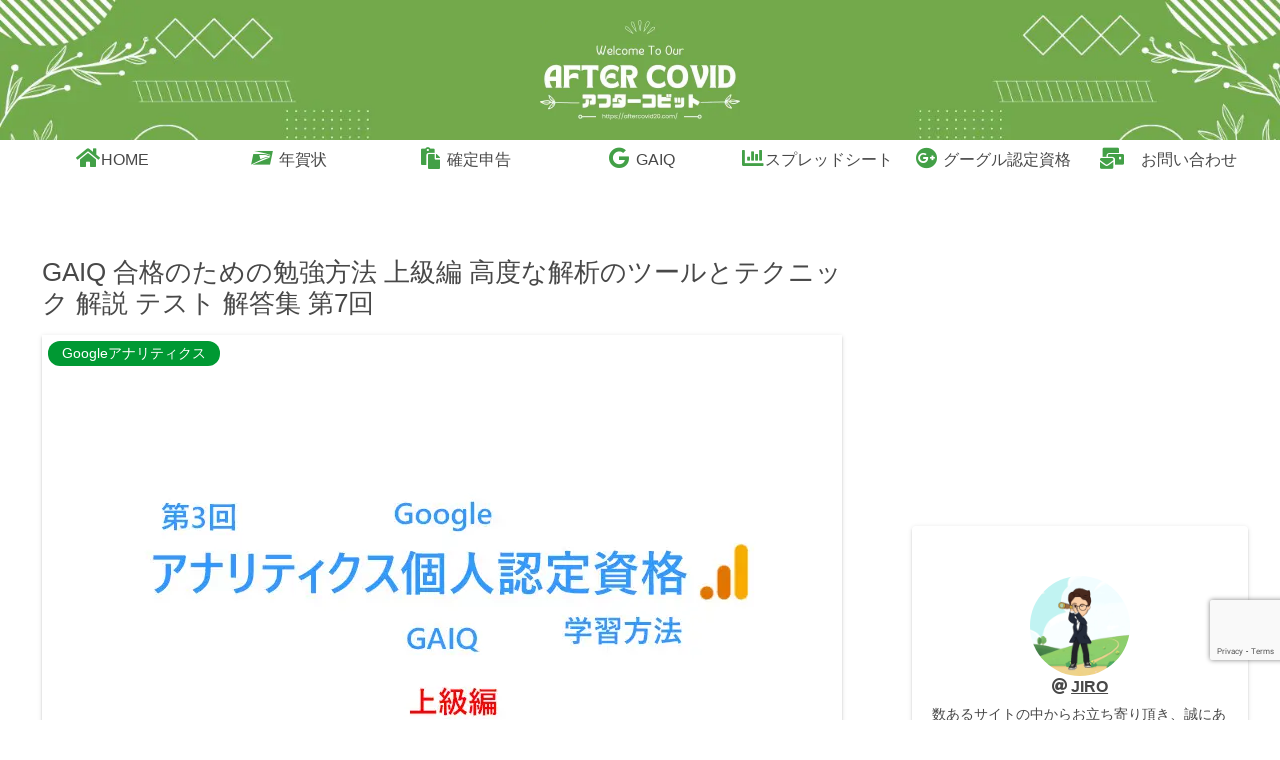

--- FILE ---
content_type: text/html; charset=utf-8
request_url: https://www.google.com/recaptcha/api2/anchor?ar=1&k=6LdNORQfAAAAANkxY0fuQsyy4skFH_-hVNgId5S9&co=aHR0cHM6Ly9hZnRlcmNvdmlkMjAuY29tOjQ0Mw..&hl=en&v=TkacYOdEJbdB_JjX802TMer9&size=invisible&anchor-ms=20000&execute-ms=15000&cb=x3bazfo4ux4d
body_size: 45632
content:
<!DOCTYPE HTML><html dir="ltr" lang="en"><head><meta http-equiv="Content-Type" content="text/html; charset=UTF-8">
<meta http-equiv="X-UA-Compatible" content="IE=edge">
<title>reCAPTCHA</title>
<style type="text/css">
/* cyrillic-ext */
@font-face {
  font-family: 'Roboto';
  font-style: normal;
  font-weight: 400;
  src: url(//fonts.gstatic.com/s/roboto/v18/KFOmCnqEu92Fr1Mu72xKKTU1Kvnz.woff2) format('woff2');
  unicode-range: U+0460-052F, U+1C80-1C8A, U+20B4, U+2DE0-2DFF, U+A640-A69F, U+FE2E-FE2F;
}
/* cyrillic */
@font-face {
  font-family: 'Roboto';
  font-style: normal;
  font-weight: 400;
  src: url(//fonts.gstatic.com/s/roboto/v18/KFOmCnqEu92Fr1Mu5mxKKTU1Kvnz.woff2) format('woff2');
  unicode-range: U+0301, U+0400-045F, U+0490-0491, U+04B0-04B1, U+2116;
}
/* greek-ext */
@font-face {
  font-family: 'Roboto';
  font-style: normal;
  font-weight: 400;
  src: url(//fonts.gstatic.com/s/roboto/v18/KFOmCnqEu92Fr1Mu7mxKKTU1Kvnz.woff2) format('woff2');
  unicode-range: U+1F00-1FFF;
}
/* greek */
@font-face {
  font-family: 'Roboto';
  font-style: normal;
  font-weight: 400;
  src: url(//fonts.gstatic.com/s/roboto/v18/KFOmCnqEu92Fr1Mu4WxKKTU1Kvnz.woff2) format('woff2');
  unicode-range: U+0370-0377, U+037A-037F, U+0384-038A, U+038C, U+038E-03A1, U+03A3-03FF;
}
/* vietnamese */
@font-face {
  font-family: 'Roboto';
  font-style: normal;
  font-weight: 400;
  src: url(//fonts.gstatic.com/s/roboto/v18/KFOmCnqEu92Fr1Mu7WxKKTU1Kvnz.woff2) format('woff2');
  unicode-range: U+0102-0103, U+0110-0111, U+0128-0129, U+0168-0169, U+01A0-01A1, U+01AF-01B0, U+0300-0301, U+0303-0304, U+0308-0309, U+0323, U+0329, U+1EA0-1EF9, U+20AB;
}
/* latin-ext */
@font-face {
  font-family: 'Roboto';
  font-style: normal;
  font-weight: 400;
  src: url(//fonts.gstatic.com/s/roboto/v18/KFOmCnqEu92Fr1Mu7GxKKTU1Kvnz.woff2) format('woff2');
  unicode-range: U+0100-02BA, U+02BD-02C5, U+02C7-02CC, U+02CE-02D7, U+02DD-02FF, U+0304, U+0308, U+0329, U+1D00-1DBF, U+1E00-1E9F, U+1EF2-1EFF, U+2020, U+20A0-20AB, U+20AD-20C0, U+2113, U+2C60-2C7F, U+A720-A7FF;
}
/* latin */
@font-face {
  font-family: 'Roboto';
  font-style: normal;
  font-weight: 400;
  src: url(//fonts.gstatic.com/s/roboto/v18/KFOmCnqEu92Fr1Mu4mxKKTU1Kg.woff2) format('woff2');
  unicode-range: U+0000-00FF, U+0131, U+0152-0153, U+02BB-02BC, U+02C6, U+02DA, U+02DC, U+0304, U+0308, U+0329, U+2000-206F, U+20AC, U+2122, U+2191, U+2193, U+2212, U+2215, U+FEFF, U+FFFD;
}
/* cyrillic-ext */
@font-face {
  font-family: 'Roboto';
  font-style: normal;
  font-weight: 500;
  src: url(//fonts.gstatic.com/s/roboto/v18/KFOlCnqEu92Fr1MmEU9fCRc4AMP6lbBP.woff2) format('woff2');
  unicode-range: U+0460-052F, U+1C80-1C8A, U+20B4, U+2DE0-2DFF, U+A640-A69F, U+FE2E-FE2F;
}
/* cyrillic */
@font-face {
  font-family: 'Roboto';
  font-style: normal;
  font-weight: 500;
  src: url(//fonts.gstatic.com/s/roboto/v18/KFOlCnqEu92Fr1MmEU9fABc4AMP6lbBP.woff2) format('woff2');
  unicode-range: U+0301, U+0400-045F, U+0490-0491, U+04B0-04B1, U+2116;
}
/* greek-ext */
@font-face {
  font-family: 'Roboto';
  font-style: normal;
  font-weight: 500;
  src: url(//fonts.gstatic.com/s/roboto/v18/KFOlCnqEu92Fr1MmEU9fCBc4AMP6lbBP.woff2) format('woff2');
  unicode-range: U+1F00-1FFF;
}
/* greek */
@font-face {
  font-family: 'Roboto';
  font-style: normal;
  font-weight: 500;
  src: url(//fonts.gstatic.com/s/roboto/v18/KFOlCnqEu92Fr1MmEU9fBxc4AMP6lbBP.woff2) format('woff2');
  unicode-range: U+0370-0377, U+037A-037F, U+0384-038A, U+038C, U+038E-03A1, U+03A3-03FF;
}
/* vietnamese */
@font-face {
  font-family: 'Roboto';
  font-style: normal;
  font-weight: 500;
  src: url(//fonts.gstatic.com/s/roboto/v18/KFOlCnqEu92Fr1MmEU9fCxc4AMP6lbBP.woff2) format('woff2');
  unicode-range: U+0102-0103, U+0110-0111, U+0128-0129, U+0168-0169, U+01A0-01A1, U+01AF-01B0, U+0300-0301, U+0303-0304, U+0308-0309, U+0323, U+0329, U+1EA0-1EF9, U+20AB;
}
/* latin-ext */
@font-face {
  font-family: 'Roboto';
  font-style: normal;
  font-weight: 500;
  src: url(//fonts.gstatic.com/s/roboto/v18/KFOlCnqEu92Fr1MmEU9fChc4AMP6lbBP.woff2) format('woff2');
  unicode-range: U+0100-02BA, U+02BD-02C5, U+02C7-02CC, U+02CE-02D7, U+02DD-02FF, U+0304, U+0308, U+0329, U+1D00-1DBF, U+1E00-1E9F, U+1EF2-1EFF, U+2020, U+20A0-20AB, U+20AD-20C0, U+2113, U+2C60-2C7F, U+A720-A7FF;
}
/* latin */
@font-face {
  font-family: 'Roboto';
  font-style: normal;
  font-weight: 500;
  src: url(//fonts.gstatic.com/s/roboto/v18/KFOlCnqEu92Fr1MmEU9fBBc4AMP6lQ.woff2) format('woff2');
  unicode-range: U+0000-00FF, U+0131, U+0152-0153, U+02BB-02BC, U+02C6, U+02DA, U+02DC, U+0304, U+0308, U+0329, U+2000-206F, U+20AC, U+2122, U+2191, U+2193, U+2212, U+2215, U+FEFF, U+FFFD;
}
/* cyrillic-ext */
@font-face {
  font-family: 'Roboto';
  font-style: normal;
  font-weight: 900;
  src: url(//fonts.gstatic.com/s/roboto/v18/KFOlCnqEu92Fr1MmYUtfCRc4AMP6lbBP.woff2) format('woff2');
  unicode-range: U+0460-052F, U+1C80-1C8A, U+20B4, U+2DE0-2DFF, U+A640-A69F, U+FE2E-FE2F;
}
/* cyrillic */
@font-face {
  font-family: 'Roboto';
  font-style: normal;
  font-weight: 900;
  src: url(//fonts.gstatic.com/s/roboto/v18/KFOlCnqEu92Fr1MmYUtfABc4AMP6lbBP.woff2) format('woff2');
  unicode-range: U+0301, U+0400-045F, U+0490-0491, U+04B0-04B1, U+2116;
}
/* greek-ext */
@font-face {
  font-family: 'Roboto';
  font-style: normal;
  font-weight: 900;
  src: url(//fonts.gstatic.com/s/roboto/v18/KFOlCnqEu92Fr1MmYUtfCBc4AMP6lbBP.woff2) format('woff2');
  unicode-range: U+1F00-1FFF;
}
/* greek */
@font-face {
  font-family: 'Roboto';
  font-style: normal;
  font-weight: 900;
  src: url(//fonts.gstatic.com/s/roboto/v18/KFOlCnqEu92Fr1MmYUtfBxc4AMP6lbBP.woff2) format('woff2');
  unicode-range: U+0370-0377, U+037A-037F, U+0384-038A, U+038C, U+038E-03A1, U+03A3-03FF;
}
/* vietnamese */
@font-face {
  font-family: 'Roboto';
  font-style: normal;
  font-weight: 900;
  src: url(//fonts.gstatic.com/s/roboto/v18/KFOlCnqEu92Fr1MmYUtfCxc4AMP6lbBP.woff2) format('woff2');
  unicode-range: U+0102-0103, U+0110-0111, U+0128-0129, U+0168-0169, U+01A0-01A1, U+01AF-01B0, U+0300-0301, U+0303-0304, U+0308-0309, U+0323, U+0329, U+1EA0-1EF9, U+20AB;
}
/* latin-ext */
@font-face {
  font-family: 'Roboto';
  font-style: normal;
  font-weight: 900;
  src: url(//fonts.gstatic.com/s/roboto/v18/KFOlCnqEu92Fr1MmYUtfChc4AMP6lbBP.woff2) format('woff2');
  unicode-range: U+0100-02BA, U+02BD-02C5, U+02C7-02CC, U+02CE-02D7, U+02DD-02FF, U+0304, U+0308, U+0329, U+1D00-1DBF, U+1E00-1E9F, U+1EF2-1EFF, U+2020, U+20A0-20AB, U+20AD-20C0, U+2113, U+2C60-2C7F, U+A720-A7FF;
}
/* latin */
@font-face {
  font-family: 'Roboto';
  font-style: normal;
  font-weight: 900;
  src: url(//fonts.gstatic.com/s/roboto/v18/KFOlCnqEu92Fr1MmYUtfBBc4AMP6lQ.woff2) format('woff2');
  unicode-range: U+0000-00FF, U+0131, U+0152-0153, U+02BB-02BC, U+02C6, U+02DA, U+02DC, U+0304, U+0308, U+0329, U+2000-206F, U+20AC, U+2122, U+2191, U+2193, U+2212, U+2215, U+FEFF, U+FFFD;
}

</style>
<link rel="stylesheet" type="text/css" href="https://www.gstatic.com/recaptcha/releases/TkacYOdEJbdB_JjX802TMer9/styles__ltr.css">
<script nonce="Ickv9om6RrZMqZLXPL0Ktg" type="text/javascript">window['__recaptcha_api'] = 'https://www.google.com/recaptcha/api2/';</script>
<script type="text/javascript" src="https://www.gstatic.com/recaptcha/releases/TkacYOdEJbdB_JjX802TMer9/recaptcha__en.js" nonce="Ickv9om6RrZMqZLXPL0Ktg">
      
    </script></head>
<body><div id="rc-anchor-alert" class="rc-anchor-alert"></div>
<input type="hidden" id="recaptcha-token" value="[base64]">
<script type="text/javascript" nonce="Ickv9om6RrZMqZLXPL0Ktg">
      recaptcha.anchor.Main.init("[\x22ainput\x22,[\x22bgdata\x22,\x22\x22,\[base64]/[base64]/[base64]/[base64]/ODU6NzksKFIuUF89RixSKSksUi51KSksUi5TKS5wdXNoKFtQZyx0LFg/[base64]/[base64]/[base64]/[base64]/bmV3IE5bd10oUFswXSk6Vz09Mj9uZXcgTlt3XShQWzBdLFBbMV0pOlc9PTM/bmV3IE5bd10oUFswXSxQWzFdLFBbMl0pOlc9PTQ/[base64]/[base64]/[base64]/[base64]/[base64]/[base64]\\u003d\\u003d\x22,\[base64]\\u003d\x22,\[base64]/w7zDh8K8wqfCnMKpw7fDghnCu1TDicKdbsKzw6/[base64]/CgljCvMOdYsOfwqwGwok2XcOqwrpkwp7CvMKsA8Khw7dNwqhCXsKNIMOkw4wQM8KULsOHwolbwpcTSyFaSFcofMKkwpPDmxXCgWIwN2XDp8KPwqfDmMOzwr7Do8K2MS0Ww48hCcOgGFnDj8Kgw5FSw43CmsO3EMOBwr7CumYRwpnCucOxw6lqJgxlwq/DscKidzpzXGTDt8O2wo7DgzBVLcK/woLDncO4wrjCl8KuLwjDj0zDrsOTHsOYw7hsels6YSrDpVpxwo7DhWpweMO9wozCicOaQDsRwqAmwp/DtR7DpncJwrQ9XsOIFQFhw4DDqk7CjRNIR3jCkyl/[base64]/[base64]/Di3XCisOewqXDlMK7OsKgCMOywqRBbVQZX8K2w5zChcKEEMODEXlSE8O7w4lqw4nDqkduwqPDi8Okw6V+wqoiw6/[base64]/wpI3I8Kjw5pzwpfCrcOGBMOCwrpkwqQWZ1NiKCohwrvCh8KMVcKfw6AEw5bDksKgMcOpw6zCvxDCtQ3DgTcUwoEMIsOBwpDDkcKkw63DjTbDsg0KG8KEXRVow5jDhcKJTsO6w6RMw7pEwq/[base64]/CqsOjDsOCG8K3w7jDmsODacOBw5xBCcOWEkLCoyUdwpEUBcOOAcKyZWdEw5UGEsOzM2LDscOWAU/DgcO5LMOJVm/CmWZxHS/CvzHCjkFsEsOEVGFAw73Dnz3Cv8O5wos/w7x+woTDucOVw4N5fWvDo8OvwovDjWjDqMKjVsKpw43DvXjCv23Dl8Kyw7XDsD9PEcK+AyXCogPDjcO5w4fCphs5dxfCiW/DqsOsB8K0w77DnivCo2jCvTBlw4jDq8KDVXbCg2M6YQvCnMOnWMKzVnbDpx/DtcKIRMOxH8OUw4nCr1Amw5XCtMKGETRlw6/DvAvCpGxRwqp5wqfDuW9SNynCjg3CtDwaKyHDlS7DqnPCmDXDvCkyBQprLUPDmyteC2gawqZQL8OleUhXYxrCrmZBwpMIbcOyVsKjRnBfQcO7wrbCpE5vWsKXf8KRTcOhw7p9w412w7DCjl4/wpppwqfCoiDCrsOiDGXCgy82w7bCvcKGw7Brw7dxw6lDHMKGwrRFw47Do3rDiF4XSwQnwqTCi8K3fsOrYsOOU8OZw7jCqC7Dsl7ChMK1XnsKGn/[base64]/[base64]/DssKHwr7CpsKzwpDDhsKhA8K3BcKWwrN7ERlZcgfCkMKQV8OsZsK0acKAwprDnwDCvhzCkwxibA15PMOvAjPCnA/Dh2LDk8OwA8OmBMOrwp85U2vDnsO0w7DDp8KAJsKqwrhawpTDq0bCoVxlN20gwo/DrcObw4PCoMKuwoQDw7N1OMK8AUHCnsKww6c1wrLCiV7Ch10ew47DnHxNJsK/[base64]/DpyYXw4RjEMObRMO0wolgw7PDhsKkwqjCum1kBSPDu1xdKsOKwrHDgWMhcsO5NMKpwq/Cr05eEyvDisK8DQrChSUPA8Opw6fDqMKUZWHDs0PCrMO6F8OeAGDDusOKMsOHwrrDrxRVwpXCksOKecOQTMOvwqTDugRJQRHDvT7CqR9Tw4EFw7/ClsKBKMKqb8Kwwq9LFG5awovDscO+wqXCpcK+wqh5FzQfXcOuIcK2w6BwcSkgwo1pw6XCgcOdw7JswrbDkCVYwrTCmEMrw6nDuMO0B2XCjsOBwrBJw5nDlXbCiz7DucKEw40Nwr3Cq1vDj8OYw40UXcOsbnDDosK5w7RoDMONMMKFwoBkw6x/DMOQwpc0w4c6Vk3Cpjoww7pFYQrDmhpLP1vCiDDCvhUswo8BwpTDhV9RBcO8ZMKGRBHCmsOJw7fCiHYnw5PDnsOQJMOZE8KsQEUawpPDscKNGcKZw414wqwxw6/[base64]/CunB5TsKiwo4jC8KsE2sBbMKVw5bDpcOQw7PCgCHCrcKswrbCpALDj3jCszrCisKcfxbDjw/DjC3Dng5Jwotawrd7wrDDrjVFwo7Ck3sMw43DmhXCjmvCpxrDvsK8w7M0w6jDn8KwFQ/CkG/[base64]/[base64]/w4vCqcO1KC7DhcOMRcKRw5rDjRPCucKPGkpTwqI/wrPDosKRw5csDMK0YlnDk8Omw4nCp0TDicOxecOVwp1EJwJyLg5rBgpZwr7DjcOoXlA0w7DDiD4bwp1uUsKKwpzCjsKcwpbCsG00RwkxXhpXM0pYw6fDnSdWHMKFw5kow5XDpxNlf8O/IcKucMKqwoXCpcOfZ0FbbQTDnTt1OMOIIEDCvCBdwpzDssOHRsKew5HDti/ClMK1wqpqwoJuVsKSw5bDuMOpw4FUw5jCrMK3wo/DnVfCghnCjGzCjcK5w7PDkT/Cq8OWwoXDtsK+NEUEw4hFw7hnQcO2bCrDqcOke2/DjsOGKCrCt0TDocKXLMO5e1YrwpnCrlgaw4YBwqMwwrjCuDDDtMK0D8KHw6lMTSA7LcOJX8K7BTfCj3ZNwrBHSCAww4HCq8KmPW7CmkDDpMKHOxLCoMKuSR54EcKyw7zCgBx/w4fDhMKjw6bCh1Anc8OgfR8zfA0bw5oJaRxzf8Kqw6dmNnZ6SlDChsK7w5fCpcO7w4dcd0t9wqjCkXnCkD3DscKIwocbOMKmBittwpkBIcKDwoACC8Ogw5Umw63DklbCgMO2H8OFXcK/LcKNc8K/[base64]/DkmnDi8Oxwolkc8Kvw6kFJwFbwoQ0DcOCE8OZw6sfQMK1MDRRwrTCo8KDwrIqw4LDmsKUAUzCvTHCn0I7HsKlw68AwoDCt2keSUkBL2gMwq8dYm1fIsK7H2oZNn/CosOuKcKuw4/[base64]/Dj8Kec8O1ZBwNwr02dsO/w49mJsOOOcOIw4VnICEmwp7CgcOKHm3DtcKWw4lVw7vDuMKyw7rDmW3DkMOUwodFHMKyeFzCm8Kgw6vDsQdxLsOiw7ZfwpPDlzUSw7rDpcKEw5bDrsKGw4QSw7/CqsKZwoozXURvMm5jX0zCrRNxMlMMRCwswp49w4NEbsOpw4YwInrDmsOjEcKGwoUww68pw6XCj8KZZXpNC0DDlnRFwovDsQ1ew4TDm8OZE8KpcTnCq8KJPV7CrFgGcR/DjsKfw4BsYMOXwqVKw5B9wpkow7LDjsKOY8OkwoAGw6IaYcOFIsKOw4bCscKoAkpxw47ColsZdVNTZsKcSCVVwpXDrAHCny8lbMKGecKjTgjCl1bCkcOfwpDCmcO9w5EIGnHCrBNTwpxvdhAMB8KNfUpuDw/ClTJ+YnZZSWdaVlUhABrDrBZQU8Oww5Bcw4vDpMOUDsOUw5Ilw4pEfUPClsKEwrlBJg/[base64]/CrcOrK8OBwrU0w7x5KHAww4wZFDDCqsKXw43Dr31Cwr9YdcKwC8OQNsODwo4VDUt4w73DjMK/EMK+w6DCp8OWYVEPO8KAw6LCscKOw7HCmsKWEkXCi8KKw5DCo0vDmTrDjhYQcC3DmMO9wpEHG8Kgw6NZKcOVcsOPw65nRWPCmzfCi07DiiDDt8KFHgXDviM2wrXDjDrCucKTLXFaw7DCksOfw6U7w4ErF2hXfh01CMKxw7pmw5k1w7rCuQFKw7YLw5dHwoEfwq/DmsKmK8OjAnZaKMKywp9PHMOvw4fDucKuw7ByJMKZw7dYanJSUsO8TGjCqcOjwqpqwod4w4DDo8OBOMKsVlXDqcOPwr4BDsOCWnlDNsKzGRYCORRZLcKaNVnCkkDDnSV2M0fDqUZ0wq11wqwuw5bCrcKNwoHCpsOgQsKgMHLDpVPCry11D8OBSsK/Zgcrw4bDiwRje8Kew7NmwqErwo5IwqMWw6bDnMOKbcKtY8OZYWoRwqlVw4kRw5zDpXc5O1DDrHtvbBEcw789bRUqwrtWeS/DiMKAKygyNWYQw7jDhhQXRcO9wrYEw4TDq8OpCzZ6w7zDjTl0wqc/[base64]/Ck8OHXBXDiVzDlMOgw4DDtnnCrcKhwqNbwqlHw7s+wpxrQsOeQnLCl8OwYG12K8K/w7FDYVgew4ogwrTDjUpNbsOLwqsrw4FBAcOBQsKpwpzDpMKjIl3CpiHCuXjDtMO5C8KEw48BDAbCnwXCvsO/w4HCtcKDw4zCs23CiMOuw5jDj8KJwobCsMOiEsKZfBMVGAXDtsOuwprDjkF9Qk8BHsOCJUczwrnDnWHDuMOAw5rCtMO8w4LCuUDDkl5VwqbDkz7DilYow6XCksKbYsKcw53DlsK1w6w+wot+w7vCkFtkw6d9w4tdVcOWwrLDjMOcDMOtwpjCoz/DosKQw47ClcOsbErDtcKew6Uaw5hOw60Bw7YAwq7DkUzDhMK3w57CkMO4w6DDosODw683wrjDizjDtioZwpbDjhnCgsOKDDdPSzrDoV7CoGspBnIew6fClsKXwqXDgsKGNsOYXDsqw4Bcw51AwqnDuMKFw5xjGMO8dgplNcO9w7cIw7E8Uwp3w7ITCMOUw54Nwp/CuMKswrM2woXDrMO+d8OPKMKwSsKow4vCl8Onwr0+WT8Ad24oE8Kfw7PDmsKvwpXDuMOMw5hGw7M9KnEPUTrClmNTw4E0WcODwozCnDbDp8KYAxnDlMOxw6zCpMKwdMKJw63DssOUw67CmmjCoXs6wq/Cu8OQwp0fw5Iww6jCk8KAw7w2dcKbPMO8ZcKywpbDviZaGVsFw4PDvz4IwrjDr8KEw45Cb8OLw7tdw6fCnMKawqBXwq4LPiJNCMKIwrRKwq1aH1HDj8KBeikAw49LE0zCtsKew7BEUsKZwr/DukE7wp9Ow6/CignDklJjw5/DnwZvC3xJXmpIA8KlwpYgwrorZcOYwqQDwrtmQV7ChcKiw50aw5ohI8Kowp7DmiJSw6TDhljCmgBsGXY5w4JQRcKLLsKTw7cmw50HB8K/[base64]/Cs8KdSMOSKT8HwqpSSsKHVB3ChhADYMOJd8KzWMKfXcOlwp/Dq8OLw6/[base64]/UsONWCU0JMOPTwgsBsO6w4osw4TCgDLDuxzCuyt2LlMoUsKSwozDi8KdZFHDkMK2IsKdPcKiwr/[base64]/wr4BW8KPVFvCi1xoKgbCg8K5w68KwoAtZsO9wq55woHDocOBw40zwr3DicKCw6/ClTjDnRIkwpDDowXCiCwCY2FrQFAEwphSRcK+wp0rw6x1wrDDgAvDszVqXzA7w5XDkcOdBwt7wqHDq8KIwp/ClcOqGRrCjcKxcB3CrhjDlHvDnsOAw7XDrQ9owq1ncC5VHMOHHEzDiUYIZHDDpMKwwpfDlcKaUzTDkMKAw6cIIsOfw5bDhMOmw6vCh8K/bMOgwrlQw7Y1wp3CuMKwwpbDisK8woHDrsKEwr7CsURqDzPCg8OwZsKqYGN5wo1gwpHCmcKUw4rDqxbChMKBwqHDiAJABXwBNHzCrk3DnsO0w6hOwrMFKsK9worCtcOew6hmw5FMw4I8woJ9wqVqJcOdHsK5I8KJUMKAw7s4EMOwfMO+wo/DtjLCtcO5Ay3Cr8ODw79Jwod6G2t/[base64]/Cq8KOw5EOw6FFJ1zDusOxw6XDkzQ5wobCthrDnMOiDkNZw5FXD8OKw6NRTsORc8KNQcKJwo/ClcKfwoUQEsKGw5UlKRXDiDkvKyjDuTloOMKkOMOUZRw5w7wEwoPDlMOMGMOswonDvcKXa8O/a8KrU8KwwrfDkXbDrRkCGTwiwpHCqsK3AMKJw6nCqMKfE2sGY31IZMOGSQrDucOxJGjCsGQ1esKrwrjDv8KGw6NBZMKGMMKSwpFMw588ZzLCncOpw4vCisKTcjUFw7sSw4PCvcK0aMK/H8Kwd8OYOsK3fGsswoIyQltjCC/[base64]/w7U1Y0NFZ1PDknMeJ8KVd8K2wqxYEMO9w4XDhMKbwowxMSDCnsK+w6zDk8KfecKuKx5AAzB9wq4lwqQKw7lUw6/[base64]/DlS9eXH1nGMKqw4xuw6Mlwp80w5vCp2DCjgvCg8Kcw7/Dtgt/VcKTwpfDsSESa8Khw6bDjMKIw5PDjk/CpAl4asOiB8KPHcKLw7/[base64]/CuAY6ccO5w4NkLRbDjsKEC8KvVcOZWysYElHCtsObYT01R8OpSMOAwphREn7DtFkJBDZQwqZdw4QTeMK3WcOqwqzDtS3CqEpwGlbDmiHDrsKSDcKrfTIFw44tbybDgn54wr1tw6zDg8K2aBHClRTCmsOZVMKyMcONw5wrBMOzO8KHKkXDniQGcsOmwqzDjiQew4/[base64]/CjcOEXsKIw7jCtwDDncO1LMOjwrvDv8Oqw6TCqsOHw4ZIwql3w4ZDb3LCmjHDmm9WcMKLSMObTMKvw73ChDdNw6F0YxXCjz8gw4geLh7DsMOaw5zDu8Khw4/DrglSw7fCmsOMOcOWwpV0w7AsEcKTw7FrNsKPwq3Dph7CscK/w43CkC0OJMOVwqh9MSrDvMKtEQbDosO8GldTezvCj3nDrkkuw5gLc8ODd8O/[base64]/Cs2hZdMOuIMK+wq3DmMKYPsKbMcOXBmV0wqTCjcKLwp7DtsKbLifDu8OzwotZD8Kuw5LDpcKEw5tPMSvCjsKTDQlhVAvDnMOxworCrsKoZmozasOHNcOQwp8NwqkAfWPDg8OSwqAuwr7CiHjDuEHDnMKICMKefxsjLsKGwoJnwpDDvzLDs8OFTcOHVAfDjsO/ZcKqw7t7ABIIUV1sZMKQI1bCm8KUW8OZw67CqcOsSMOpwqVGwqLDkMOaw642w4V2NsOtJ3FLw41hH8Ovw4pqwqopwprDucKEwq/DjwbCsMKya8K7b393bh94SMOHGsK+w5xiw6bDmcKkwobCvcKUw6bCk19HfDZhAm9tJBhvw5/DksKiA8OtfQbClV3DkcOxwrfDtjjDh8KRwoAqPTnDiFJ2wot8f8Oww6EEw6hvCXbCq8KGV8Oww71VJwlGwpfCt8OJBxfCvcO7w6XDm03DqMKjJE4wwqtGw6s3QMOowpBxZF/[base64]/ChISY3TDvcOewq3DoRfCmSI3woHCkj7Dg8KDw7HCrcOBEcOfw4PCtsO+TBcyA8KYw7TDgmlow5/Do0XDrsKfKn/DqFBVamEpw57Cvm/[base64]/HWbClwrDoXhWwq/CoU98wojDmcOwKsOVccOGNjzCkVfCkcO+NsOlwqRZw6/Cg8OMwqLDqhNrOsOPBWbCnDDCu0fChUzDhmk6wqU3HMKrw57DpcOswqEMTA3Ctxdsb0LDrcOKS8KHfC5Dw5Q6UsOlcMOtwovCqMOtLi/Dg8K4wpTDjzE8w6LDvsOuT8OZasO0QybCjMORMMO4X1New5UQw6rChcObH8OrEMO4wqvDuw/ChFciw5jDkgvDtCJ8wrnCpxYVw6NURmsWw7kGw7xzK2nDoD3DpcKJw63CvHzClMKkOsOmAGpBS8KII8O0wr7DtnHCjcOyZcKxCTrDgMK9wqHDicOqUBPCscK5S8OIwpYfwrDCqMOsw4bCp8KCSGzCmmjCk8Kmwq4twojCtsKcPTMTLF9jwp/CmGYcAS/CgGdJwpTDisK+w605NsOQw4BowptcwoM8ci/CjsKZwoF6ccKSwrwtRMKaw61KwrzCsQg6EMKFwqHCs8Ozw5BuwrHDp0fDrXgfORM4Q27DucKlw5dwQ0MXwqjCgcKzw4TCm0/[base64]/Cm0YCw7sjwrc8LMKuwpp5wpvDk0/[base64]/Bx0sE8Khwp/[base64]/w7sXwqAgUCQ/[base64]/DrMOtM8Ovw78LK8OOw7nCuyR8HVEAwq8mbz7DmFZBw5HCjsK5w4MOwoTDjMOWw4bCncK0KUPCt0PCmQfDhMKEw7pjacKFUMKiwqpmDQ3ChXHCkHs3wr1dNDjCm8KXw4HDtQtxOyJbwpkfwqN2w5l/NC3DnFXDu0VKwqd6w6d+w4NUw77DkVjDoMKBwrzDu8KQVjAKw5HDnSvDrsKOwqDDrSPCoVMIDWVLw5PDkhDDriFyB8OaRsOcw5UcNcONw4rCkMKzG8OMM1hccx0eZMOVd8KxwoFrLV/CncO8wr8KKxEEw5wKfw3CkkvDnHQxw5vDvcODFAHDkn0NQcKzYMOhw5HCjiMBw61xwpvCkytuIMO+wq/CscKIworCpMKAw6xkMMK0wok9woXDkxl0e2InLMKuwo3DpMOEwqvDhcOIcVNaZF1dV8K1wq1nw5APwp7DnsOdw7jCu293wodJwqHDi8OdwpfDlMKRIiAlwoZJDBpjw6vCqRtpwoVLwq/ChMOuwrZFFioTRsK5wrJZwrItWhFSQsOew6ofYH8GSS7DmGLDrQ4vw4DCpGXCuMO2HXg3P8K4wrvChinCkSMMMTbDt8K2wrsQwrV5O8KYw7/[base64]/Dr8OBw6HCjR/[base64]/CucOJZxcSdsKSVgXDtR/CtEbDq8OYa8KmcQPCsMKMZCDCpcKMD8O5UGrCsXDDpQTDlTNoRMK6wqpJw4vCm8K0w4PCo1TCs2xFExhxE25UDcO8NDZEw6LDrsK+DCceJMO2FSFdw7fDlcOMwqFtw4HDoWHDrTnCmsKPLE7Di0kHTGhIekUww5oRw6vCrX3DucK1wrLCog0+wqDCpUoaw4/Cim8PAR/CqEzDlMKPw502w67CnsOkw4XDoMKxwqlfcCkLAsKHJ2YQw4zCmMOuG8O/PsKWNMK0w7HDoQweIsO8UcOnwq8iw6bDsD7CrS7DhsK5woHCoklcHcKjGVhXAQrDlMO5wocYworCn8KHIArCsC8HZMKLwrx/[base64]/w4rCosO3ahfCh3TCt2PCuijCqcKKHcO+KMOcw5VUD8KtwpN1f8Ojw7UCNMOUwpF1e0cmQT/[base64]/DrcKTwrtjwrRCOMKpBRLDqyMjLcKDckYFwonCocOENMKMZyMHw4ViCCzCq8OnWV/DgHB/w6/Cv8Knw40Mw6XDrsKhAsO3aFbDh3vCssOLwq/[base64]/CliXDn8OfKzzDhcKSw4zCkMKaw6DCsjUjBzQtw7VUw6/DncK7woZWHcOEwqjCnQl9wprDiHnCrTnCjsKjw58Lw6sUSWBewpBFIsOVwoIcaVfCvjfCnTdzw6FYw5R9PkHCpDvCvcK3w4NVB8Okw6rCmsOocSImw51LRiYWw74/K8KKw4VYwo5SwrItdsKdJMK0wrhqUD4XDXbCtzc0LGnCq8KmJsKRBMOjIsK2FGguw6IcWy3DgTbCqcOLwq3DksO4woAUJ1nDtcKjCkbCiFVAEXt+AMKrJsKaRsOgw5zCgDjDuMOlwoDDjGIjSnlQw7XCrMKiBsO5O8K2w7Aiw5vCicOUecOjwrc4wojDnkhBNwxGw6/[base64]/Cp8OpwrZGfW3Cr0UIw5RzwpzDgXQGTcOrPnRrw7YZDcKLwrBYwqJBX8O8csO2w7NKBgjDp33CgcKFL8KAK8KMN8OGw7XCpcKAwqUUw6HDnlEPwqjDrBbCimlQw6ceLMKQIgDCgMOlw4HDssOyYcKIc8KTE1o/w6liwrw/[base64]/CjzAow4HDiMOyFkQ1wpLCrwBwT1Z9w7rCq1AZMkLCjDrCtmvCmsO8woXDoEXDjVnDscK0KmtQwpPCv8K/wqTDg8OfJsK0woMVdgbDtz8QwobDj10MRMKUa8KRRx7CncORfMOmdMKjwoVdw7DCkVPCrsOJecKhYcKhwowBLMKiw4x/wp/Dp8Ome3E6X8Ktw5lvfMKycnzDi8OWwppxU8O0w6nCmRzCgycnwosBw7RJacKnL8KCAQnChlU9fcO/[base64]/I8O9w6vCuMO7LzpoPHvClH4UwovCoGdUw7jDuUrCvkxSw54/OEnClsO6w4Vww7zDrGlRHMKdGcKGH8K4UQxVCMKtIcOvw6JUcgDDonfCk8KCZXN2OAVQwrYSKcKSw5Zgw4PCg0dgw7fDiAPDrcOJw63DgzDDkg/Drylkw57Dj24oSMO6L17DjB7DqsKGwpwZMC12w7EheMOqcsK7L1wnDQHCtl3CjMKnPMOCLcKKBnvCqcOua8OCbF/[base64]/[base64]/w6I6fFfDsCURIyTDsi5uw4AuwoVhIMKSYsOawq/CvcO2X8Kmw6ozDBggZsKMworDkMOHwo54w6M8w7/Dv8KvR8OEwponRcKgwqQ8w73CuMOvw4x8A8K8BcO1YcO6w7ZOw6gsw79fw7XChQVMw6rCvcKtw45ZJcKwDjnCj8KwUCPDiHjCgsOiwpTDljAHw5DCs8OjV8O+asOSwpEEaX1jw4/DvcO1wps1eEjDjsKWwrLCm2MUw7nDpsO5cHTDicOCFRrCrsOUEhbCgFkBwpbCqyHDoU1lw7whQMKNNl9bwpjCncKow7DDvcOJw7DDgV4RbcKOw7fDqsK4F2QnwoXDhl4Qw4HDpkQTwoXDtsOqGT/CmW7CksK1MkR0w4PCisOsw6dzwq7CnMOOw7lBw7TClcK6IF1GXztpKMOhw5vCsHwuw5giGhDDjsO1fMOxMsOeRyFHwojDjhF8wpnClD/Dh8O1w646SMO/w79hacKbMsKzw4Ulwp3CkcOUBgnDlMKww7DDlcO8wpfCvsKARiYrw75zVlbDrsOpwpTCp8O1wpbCocO2wo/[base64]/[base64]/CgS90CcOfwq/[base64]/DlQcKw51KUn0wP1DDisOyN8Ksw6Ncw4zCpgnDhi7Csl8LecOCWCoRQg4iTMKVO8Osw7LCuwPChsKUw6xaworDugzDrMOSf8OtB8ORbFASdnonw6QsZmzCr8OsSXQwwpfDiFoQG8O7QV7ClRrDpkcFHMOBBz/DtMOCwpDCtl0xwqPCnChMOcKSGlUtdmTCjMKUw6FyZzrDvsOmwpLCoMO4wqQHwo/[base64]/[base64]/[base64]/DvsOKesOHS2fChsKsdsKnw6DCgmdRw77DvmTCnxvCh8K0w6vDs8OFwqwTw48RVlMBwpEySltpwqHDjsOpOMKMw73Ck8K7w60va8KPPjdcw6EeZ8K3wr8lw61qZsKnw6R5w5YdwqLCm8OpAA/[base64]/CnG/Cjy4GwrLCqMKjw7dZUV3DoBHCp8Kdw6M8w4/DjMKUwo7Cm03Du8OKwqDDjsKxw7IVDjvCqmvCuR8GCR7Dg0w9w5gzw4jChmTCnEXCtcK7wqvCrzt3wqnCscKvwrAkSsOvw69VMVXCg1IhRsKLw7cLw7zCqsO4wqXDocOYFynDncKNwrDCqBPDg8KYHsKdw6DCusK8wp/Cjz40P8O6RC9tw7x0w6Fpwqguw5FQwqrDlUEVO8Kmwq13woV5JXYtwprDpw7CvMKYwrDCtzjCjcOTw6fDvcO4fHxXfG0XOktcbcOfw5PCnsOuw4E1DAc+XcK3w4UXan3CvV9mf27Dggtrbm4Kwo/DjsK8Lwwrw5gzw5ggwprDgAHCsMOQFX3CmMObw4Zrw5UrwpkYwrzDjiZDY8KtScKOwpFiw7kDWsOjHiIRI1jCuHPDj8KSwrrCuGRLw7HDq1/ChsK+VXvDjcKid8OKw7kWXhjCryFSWE3DqMOQVsKXwqZ6wpkJBXRJworChMOAIcKlwogHwrjCjMKcD8OmSilxwokiN8OUwqXCm0/DscOpUcOmDHzDm1wtMcOGwr0Rw57DpMOFLkxNJX5nwox4wrIOEsKzw504w5bDoWliwqrCiHx1wonCuC9UF8ONw77DmcKPw4nDvWR1P1HDg8OoCCtLXsKUJDrCuV7CksOEbl/Cgy8/[base64]/DpsOfw4xkwo4PwrplwrM5M8KRK8ObP2zDpMK4K14Vf8Knw60vw6zDiznCgRBqw4PCqsO3wrtsLsKpNiTDnsOzLsKBXC7CqWrDq8KVTihWGxDDp8O1fRHCksOAwqzDvTbCnRDCk8KGwrZfdyY2DsKYaglawoR6w6RXCcKUw7tOCXDDu8OjwozDhMKiUcKGwrdLc0/[base64]/Dl0XCk2Ujal5AW33DlTHDolfDlcO+ehIJUsKrwq7DuXPChgbDhcKIw6jDoMOdwrAVw7lOLUzCq1DCuzbDnAjDuQXCusODFsK+VcKJw7LDuWQQbifCvsOYwphfw6QKbyDDrDk/[base64]/[base64]/DjcKHw7wKYMOmDBPDuMOUw58wwrbDrAvDhMKcH8O9A8KeW8KcRxhYw55TWMOeJVHCicKdRDvDrXvCnhhsYMO8w4ZRwptxwp0Lwotuw5kxw4cafg8/wqIJwrdvYE/DsMKPDsKLecKlYcKKUsOHYGjDpywvw5NPZyTCnsOldX4LR8OzVjLCtcOfVsOPwrTCvsKIRQ/ClcKMARDDnsKcw67CgMOIwqs0aMKVwpk3JA3CuinCrnfCq8OIR8KBJsOEfGpawqvDkC54wozCqQ1yZ8OewpwMHyUaw4LDksK+JsOqFxAsX0/DjsK6w7w9w5nChkLCkEHCvivDkmRWwoTDgcOqw5EGfcOvw4fCqcK+w6kue8KBwpTCrcKYacOWQ8OBwqZaFgt8wpHDrWzCiMOpDMKEwppQwolzDcKleMOIwqxgw5kmdlLDgxFjw5jCsgYIw7o2MwTCh8Kfw63CmF/CtBg2ecKwdSDDucOZw4TCksKlwoXCo31DJcOwwr50aSXCqMKTwoNYLQcpw7/CkcKZSsOSw4ZacRXCt8Klw7ggw6BUaMKow4XDosOCwpHCscOhRlvDkmN4MnzDhRpwVGkGbcOkwrY8PMKMFMK1WcOOwpgNUcK/w704csODKMKkUlcsw4HCgcOsYMOdeiEaTMOMfsO0wo7Cl2kfDCpfw49CwqvCpMKnwo0FKMOfXsO/[base64]/CkcKUwoTDqsKrwp9YwqHDmcKEwp0Iw7jCrcO8wrjCp8OlckhYTzvDisOmG8KreyvDjTM+KkXCjyJow5HClAjCjcOEwr57wqQHVl98W8KDw7QtKXd/wobCn2EEw77DjcOVdBA3wooTw5TCvMO0JMOjw6zDmjU\\u003d\x22],null,[\x22conf\x22,null,\x226LdNORQfAAAAANkxY0fuQsyy4skFH_-hVNgId5S9\x22,0,null,null,null,0,[21,125,63,73,95,87,41,43,42,83,102,105,109,121],[7668936,621],0,null,null,null,null,0,null,0,null,700,1,null,0,\[base64]/tzcYADoGZWF6dTZkEg4Iiv2INxgAOgVNZklJNBoZCAMSFR0U8JfjNw7/vqUGGcSdCRmc4owCGQ\\u003d\\u003d\x22,0,0,null,null,1,null,0,1],\x22https://aftercovid20.com:443\x22,null,[3,1,1],null,null,null,1,3600,[\x22https://www.google.com/intl/en/policies/privacy/\x22,\x22https://www.google.com/intl/en/policies/terms/\x22],\x227ISXFyNPKwJiUvUW74wvfkzjRn0yDFLIN+RXAWGKSvE\\u003d\x22,1,0,null,1,1764257747312,0,0,[238,240],null,[67],\x22RC-YoA9YFt2K1U6Ww\x22,null,null,null,null,null,\x220dAFcWeA6tte3FVhOhAj2tzaaTECQ7HLGZGMz16ZLHfMZZJM_NwtVmUDgsVsZMJtSv0ell9VICFe-HLqmmy4j0pVADMxnZbqWA5w\x22,1764340547214]");
    </script></body></html>

--- FILE ---
content_type: text/html; charset=utf-8
request_url: https://www.google.com/recaptcha/api2/aframe
body_size: -270
content:
<!DOCTYPE HTML><html><head><meta http-equiv="content-type" content="text/html; charset=UTF-8"></head><body><script nonce="etDHbyuxLHXsEMOqlC_zUQ">/** Anti-fraud and anti-abuse applications only. See google.com/recaptcha */ try{var clients={'sodar':'https://pagead2.googlesyndication.com/pagead/sodar?'};window.addEventListener("message",function(a){try{if(a.source===window.parent){var b=JSON.parse(a.data);var c=clients[b['id']];if(c){var d=document.createElement('img');d.src=c+b['params']+'&rc='+(localStorage.getItem("rc::a")?sessionStorage.getItem("rc::b"):"");window.document.body.appendChild(d);sessionStorage.setItem("rc::e",parseInt(sessionStorage.getItem("rc::e")||0)+1);localStorage.setItem("rc::h",'1764254148636');}}}catch(b){}});window.parent.postMessage("_grecaptcha_ready", "*");}catch(b){}</script></body></html>